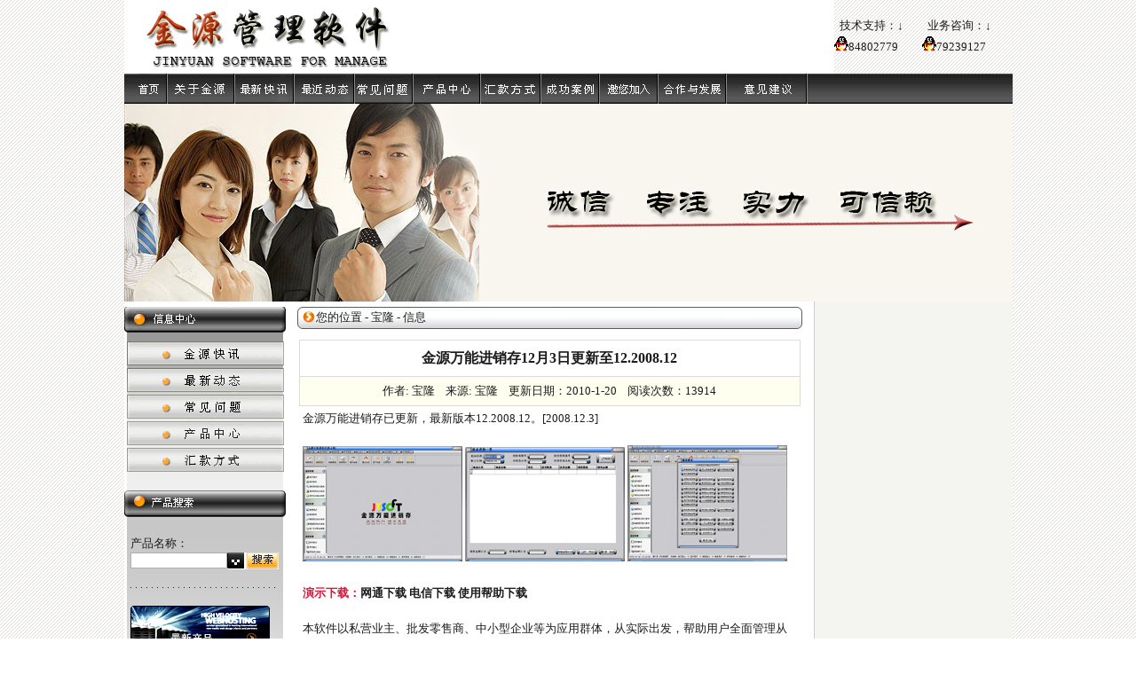

--- FILE ---
content_type: text/html
request_url: http://jinyuansoft.com/show.asp?id=635
body_size: 6368
content:
<HTML><HEAD>
<script type='text/javascript' src='js/jquery.js'></script>
<script type='text/javascript' src='js/carousel1.js'></script>

<link rel="stylesheet" type="text/css" href="css/style.css" />

<TITLE>『金源管理软件』金源系列管理软件,家电销售管理软件，会员积分管理软件，商品销售管理软件，万能进销存，建材五金管理软件，陶瓷管理软件，化妆品销售管理软件，各行业企业管理软件</TITLE>
<META name="description" content="金源系列管理软件,家电销售管理软件，会员积分管理软件，商品销售管理软件，万能进销存，建材五金管理软件，陶瓷管理软件，化妆品销售管理软件，各行业企业管理软件">
<META name="keywords" content="金源系列管理软件,家电销售管理软件，会员积分管理软件，商品销售管理软件，万能进销存，建材五金管理软件，陶瓷管理软件，化妆品销售管理软件，各行业企业管理软件">
<META http-equiv=Content-Type content="text/html; charset=gb2312">
<LINK href="CSS/font.css" type=text/css rel=stylesheet>

<STYLE type=text/css>
.style1 {
	FONT-WEIGHT: bold; COLOR: #ff0000
}
.style2 {
	COLOR: #000000
}
.style3 {
	body{margin:0px auto;
padding:0;
}
</STYLE>

</HEAD>
<center><BODY leftMargin=0 background=images/img-003.gif topMargin=0 marginheight="0" marginwidth="0">
<TABLE cellSpacing=0 cellPadding=0 width=1001 border=0>
  
<TR> 
    <TD> <TABLE cellSpacing=0 cellPadding=0 width=999 
      border=0>
        <TR> 
          <TD width="801" bgcolor="#FFFFFF"><IMG src="images/logo.gif"></TD>
 <TD width="199"> <table width="100%" border="0" cellspacing="0" cellpadding="0">
              <tr> 
                <td height="22">&nbsp;&nbsp;技术支持：↓</td>
                <td>&nbsp;&nbsp;业务咨询：↓</td>
              </tr>
              <tr> 
                <td width="50%" height="25"><a target="_blank" href="http://wpa.qq.com/msgrd?v=3&uin=84802779&site=金源管理软件&menu=yes"><img SRC=images/qq.gif alt="有事请点这里QQ留言，金源" width="16" height="16" border="0">84802779</a></td>
                <td><a target=blank href=http://wpa.qq.com/msgrd?V=1&Uin=79239127&Site=金源管理软件&Menu=yes><img SRC=images/qq.gif alt="有事请点这里QQ留言，金源" width="16" height="16" border="0"></a><a target=blank href=http://wpa.qq.com/msgrd?V=1&Uin=79239127&Site=金源管理软件&Menu=yes>79239127</a></td>
              </tr>
              
            </table></TD>
        </TR>
      </TABLE></TD>         



  </TR>


  <TR> 
    <TD> <TABLE cellSpacing=0 cellPadding=0 width=778 align=left border=0>
        <TR> 
          <TD><IMG src="images/bl.gif" width=1001 height=34 border=0 usemap="#Map" href="index.asp"></TD>
        </TR>
      </TABLE></TD>
  </TR>
  <TR> 
    <TD> <TABLE cellSpacing=0 cellPadding=0 width=778 align=left border=0>
        <TR> 
          <TD><span class="f14b">

 <div id="carousel1" name="0">
	<div class="car_bigp">
                <img style="display:block" src="logo/1.jpg"/>
		<img src="logo/2.jpg"/>
		<img src="logo/3.jpg"/>

	</div>
	
</div></TD>
        </TR>
      </TABLE></TD>
  </TR>
</TABLE>
<map name="Map">
  <area shape="rect" coords="126,6,188,29" href="type.asp?typeid=10" alt="金源快讯">
  <area shape="rect" coords="196,8,255,30" href="type.asp?typeid=7" alt="企业动态">
  <area shape="rect" coords="261,6,323,30" href="type.asp?typeid=9" alt="行业新闻">
  <area shape="rect" coords="330,6,396,30" href="type.asp?typeid=8" alt="产品中心">
  <area shape="rect" coords="7,5,43,29" href="http://www.jinyuansoft.com/index.asp" alt="金源首页">
  <area shape="rect" coords="690,6,763,30" href="fb.asp" alt="意见建议">
  <area shape="rect" coords="52,4,119,30" href="aboutus.asp" alt="关于我们">
  <area shape="rect" coords="405,6,465,29" href="hk.asp" alt="汇款方式">
  <area shape="rect" coords="473,5,532,28" href="design.asp" alt="成功案例">
  <area shape="rect" coords="538,7,599,28" href="jobs.asp" alt="工作机会">
  <area shape="rect" coords="605,6,677,28" href="partner.asp" alt="合作与发展">
</map>

<script language="javascript" src="js/right_ad.js"></script>
<TABLE cellSpacing=0 cellPadding=0 width=1001 border=0>
  <TR> 
    <TD bgColor=#f4f5f0> <TABLE borderColor=#ffffff cellSpacing=0 cellPadding=0 width=778 
        border=0>
        <TR> 
          <TD height="6" colspan="2" bgColor=#ffffff></TD>
          <TD vAlign=top bgColor=#cccccc></TD>
        </TR>
        <TR> 
          <TD vAlign=top width=182 bgColor=#ffffff>
            
<TABLE cellSpacing=0 cellPadding=0 width="100%" border=0>
  <TR vAlign=top> 
    <TD colSpan=3><IMG 
                  src="images/xinxi001.gif" width=182 height=207 
                  border=0 usemap="#Map2"></TD>
  </TR>
  <TR> 
    <TD colSpan=3><IMG height=30 
                  src="images/gongcheng003.gif" width=182></TD>
  </TR>
  <TR> 
    <TD height=351><IMG height=351 
                  src="images/ajdia.gif" width=7></TD>
    <TD vAlign=top align=middle width=168 
                background=images/gongchengdi.gif height=351> <TABLE cellSpacing=0 cellPadding=0 width="98%" border=0>
        <TR> 
          <TD colSpan=2>&nbsp;</TD>
        </TR>
        <TR> 
          <TD colSpan=2>产品名称：</TD>
        </TR>
        <form name="form2" method="post" action="soso_product.asp">
          <TR> 
            <TD><INPUT type="text" class="textarea" style="BORDER-RIGHT: #afafaf 1px solid; BORDER-TOP: #afafaf 1px solid; FONT-WEIGHT: bold; FONT-SIZE: 8pt; BORDER-LEFT: #afafaf 1px solid; WIDTH: 109px; BORDER-BOTTOM: #afafaf 1px solid; FONT-FAMILY: tahoma; HEIGHT: 18px; font-color: #666666; font-familly: Verdana" maxLength=20 name=keyword></TD>
            <TD><INPUT type="image" src="images/ajshou1.gif" align="bottom" border="0" name="search"></TD>
          </TR>
        </form>
        <TR> 
          <TD colSpan=2>&nbsp;</TD>
        </TR>
        <TR> 
          <TD colSpan=2 height=1><IMG 
                        src="images/indexd021.gif"></TD>
        </TR>
        <TR> 
          <TD colSpan=2>&nbsp;</TD>
        </TR>
        <TR> 
          <TD colSpan=2><IMG height=53 
                        src="images/ajtu01.gif" width=157></TD>
        </TR>
        <TR> 
          <TD colSpan=2>&nbsp;</TD>
        </TR>
        <TR> 
          <TD colSpan=2><IMG height=53 
                        src="images/ajtu02.gif" 
                    width=157></TD>
        </TR>
        <TR>
          <TD colSpan=2><div align="center"></div></TD>
        </TR>
        <TR>
          <TD colSpan=2><div align="center"></div></TD>
        </TR>
        <TR>
          <TD colSpan=2><div align="center"></div></TD>
        </TR>
        <TR>
          <TD colSpan=2><div align="center"></div></TD>
        </TR>
      </TABLE></TD>
    <TD height=351><IMG height=351 
                  src="images/ajdib.gif" width=7></TD>
  </TR>
  <TR> 
    <TD colSpan=3>&nbsp;</TD>
  </TR>
</TABLE>
<map name="Map2">
  <area shape="rect" coords="39,42,161,65" href="type.asp?typeid=10" alt="金源快讯">
  <area shape="rect" coords="36,72,160,97" href="type.asp?typeid=7" alt="公司动态">
  <area shape="rect" coords="36,100,161,125" href="type.asp?typeid=9" alt="行业新闻">
  <area shape="rect" coords="33,127,158,156" href="type.asp?typeid=8" alt="产品中心">
  <area shape="rect" coords="32,157,157,184" href="hk.asp" alt="汇款方式">
</map>

          </TD>
          <TD vAlign=top align=center width=617 bgColor=#ffffff> <TABLE cellSpacing=0 cellPadding=0 width="569" border=0>
              <TR> 
                <TD width="569" height="25" background="images/xinxi003.gif">&nbsp;&nbsp;&nbsp;&nbsp;&nbsp;&nbsp;&nbsp;您的位置 
                  - <a href="index.asp">宝隆</a> - 信息</TD>
              </TR>
              <TR vAlign=top> 
                <TD height="12"></TD>
              </TR>
              <TR align=middle> 
                <TD></TD>
              </TR>
            </TABLE>
            <table width="95%" border="0" cellspacing="1" cellpadding="6" align="center" bgcolor="#DBDBDB" class=content>
              <tr> 
                <td height="40" align="center" bgcolor="#FFFFFF" class="chinese"><b><font size="3">金源万能进销存12月3日更新至12.2008.12
                  </b></td>
              </tr>
              <tr> 
                <td align="center" bgcolor="#FFFFF0" class="chinese"> 作者: 
                  宝隆
                  &nbsp;&nbsp; 来源: 
                  宝隆
                  &nbsp;&nbsp; 更新日期：2010-1-20 
                  &nbsp;&nbsp; 阅读次数：13914</td>
              </tr>
            </table>
            <table width="95%" border="0" cellspacing="1" cellpadding="4" bgcolor="#DBDBDB" style="border-collapse: collapse" bordercolor="#FFFFFF" align="center" class=content>
              <tr> 
                <td bgcolor="#FFFFFF"> 
                  金源万能进销存已更新，最新版本12.2008.12。[2008.12.3]<br>
<br>
<a onfocus=this.blur() href="http://jinyuansoft.com/softtu/wn01.jpg" target=_blank><IMG SRC="http://jinyuansoft.com/softtu/wn01.jpg" border=0 alt=按此在新窗口浏览图片 onload="javascript:if(this.width>screen.width-333)this.width=screen.width-333"></a> <a onfocus=this.blur() href="http://jinyuansoft.com/softtu/wn02.jpg" target=_blank><IMG SRC="http://jinyuansoft.com/softtu/wn02.jpg" border=0 alt=按此在新窗口浏览图片 onload="javascript:if(this.width>screen.width-333)this.width=screen.width-333"></a> <a onfocus=this.blur() href="http://jinyuansoft.com/softtu/wn03.jpg" target=_blank><IMG SRC="http://jinyuansoft.com/softtu/wn03.jpg" border=0 alt=按此在新窗口浏览图片 onload="javascript:if(this.width>screen.width-333)this.width=screen.width-333"></a><br>
<br>
<b><font color=#DC143C>演示下载：<A HREF="http://soft1.jinyuansoft.com/soft/jywn.rar" TARGET=_blank>网通下载</A> <A HREF="http://soft2.jinyuansoft.com/soft/jywn.rar" TARGET=_blank>电信下载</A> <A HREF="http://soft1.jinyuansoft.com/wnjxc/help.rar" TARGET=_blank>使用帮助下载</A>&nbsp;&nbsp;&nbsp;</font></b> <br>
<br>
本软件以私营业主、批发零售商、中小型企业等为应用群体，从实际出发，帮助用户全面管理从进货到销售到仓储及各项营业分析等业务，在功能全面的基础上尽可量的简化了操作的步骤，使软件更具可操作性，界面友好等特点，无基础者也可在较短时间内全面掌握。<br>
软件主要功能包括：<br>
1、进货管理：进货登记、进货退货、进货流水查询、供货商往来账务管理。<br>
2、销售管理：零售、批发可分别处理，其中包括销售登记、销售退货、销售流水查询、客户往来账务管理。<br>
3、库存管理：（可用于多仓库管理）库存查询、库存盘点、库存商品拆分组合（可用于同种商品不同数量单位间的转换）、库存预警、库存调拔、库存报损报溢。<br>
4、营业分析：商品销售统计排行、客户消费统计、业务人员业绩统计操作、营业历程对比、营业综合分析等多项统计功能并有相应的图表显示，使统计结果更加直观。<br>
5、可根据供货商信息查询库存信息及销售信息。<br>
6、日常费用登记查询。<br>
7、售前广告宣传：可利用短信群发功能（按号段）达到广告宣传作用。<br>
8、售后服务管理：售后 短信、电话回访（可在软件中直接发送短信、拔打客户电话，使您更好的与客户交流）、客户送修、送修返货等。<br>
9、另外支持多操作员及相关权限设置、报表格式自定义修改、屏幕锁定等功能。<br>
<br>
软件应用效果： <br>
1、提高公司经营管理效率，避免由手工管帐经常出现差错的现象。 <br>
2、对进货、库存、销售、费用、资金实现实时监控，及时、清晰地了解公司每天的经营状况。 <br>
3、实现经营决策科学化、合理化。比如：通过对各项销售排行及库存预警查询分析，及时作出经营调整。 <br>
4、实现随时与客户进行清晰、快速地往来帐务查对。 <br>
5、方便的客户消费历史查询，并可同时进行电话、短信回访交流。 <br>
6、通过销售业绩排行，实现对销售人员公平、有效的考核和激励。<br>

                </td>
              </tr>
              <tr> 
                <td bgcolor="#FFFFFF"> 
                  
                  上篇文章：<a href="show.asp?id=634" class=a-text>金源家电销售管理系统10月31日更新至2023.10</a> 
                  
                  <br> 
                  
                  下篇文章：<a href="show.asp?id=636" class=a-text>金源商品销售管理软件7月13日更新至15.2010.8</a> 
                  
                </td>
              </tr>
              <tr> 
                <td bgcolor="#FFFFFF"><font color="#006699"><b>相关文章</b></font><br> 
                  没有相关文章
                </td>
              </tr>
            </table>
            <table width="95%" border="0" align="center" cellspacing="1" bgcolor="#CCCCCC" class=content>
              <tr> 
                <td bgcolor="#F5F5F5"> <div align="right"><span class="big">【目前共有 
                    </span><span class="unnamed3"><font color="red">0 
                    </font></span><span class="big">条对该新闻的评论】【<a href="Review.asp?id=635" target="_blank"><font color="#FF0000">查看参与评论</font></a>】 
                    </span></div></td>
              </tr>
              <tr> 
                <td bgcolor="#F5F5F5"> <div align="right">[<a href="javascript:window.close()">关闭窗口</a>] 
                    [<a href="javascript:history.go(-1)">返回上一页</a>] [<a href=javascript:window.print()>打 
                    印</a>]</div></td>
              </tr>
            </table>
            </TD>
          <TD vAlign=top width=1 bgColor=#cccccc></TD>
        </TR>
      </TABLE></TD>
  </TR>
</TABLE>
<TABLE cellSpacing=0 cellPadding=0 width=1001 border=0>
  <TR> 
    <TD bgColor=#feb456> <TABLE width=999 border=0 cellPadding=0 cellSpacing=0>
        <TR> 
          <TD width=182 height="46" background="images/ajdi.gif"><div align="center"></div></TD>
          <TD align=middle width=597>&nbsp;<a href="admin/login.asp" target="_blank">金源</a>管理软件 
            版权所有<BR>
            Copyright &copy; 2007-2010 <SPAN class=style1>JinYuanSoft.com</SPAN> All 
            Rights Reserved<font color="#666666"><font color="red" face="Geneva, Arial, Helvetica, sans-serif"><strong> 
            </strong></font><font color="#666666"><font color="red" face="Geneva, Arial, Helvetica, sans-serif"><strong> 
            </strong></font></font><font color="red" face="Geneva, Arial, Helvetica, sans-serif"><strong> 
            </strong></font></font></TD>
          <TD align=left width=230>
            <a href="https://beian.miit.gov.cn/" target="_blank">备案序号:辽ICP备13001088号-7</a><br><img src="http://www.ganlai.cc/file/12377.png"/><a href="https://www.12377.cn/" target="_blank">中央网信办不良信息举报中心</a><br><a href="https://www.lnjubao.cn/" target="_blank">辽宁互联网违法不良信息举报</a> <a href="https://lnjubao.cn/public/liaoning/jubao?isUsual=1&isAnonymous=0&harmType=qingming4" target="_blank">涉企举报</a>


<br><script language="javascript" type="text/javascript" src="http://js.users.51.la/14627235.js"></script>
<noscript><a href="http://www.51.la/?14627235" target="_blank"><img alt="&#x6211;&#x8981;&#x5566;&#x514D;&#x8D39;&#x7EDF;&#x8BA1;" src="http://img.users.51.la/14627235.asp" style="border:none" /></a></noscript></TD>
        </TR>
      </TABLE></TD>
  </TR>
</TABLE>

--- FILE ---
content_type: text/css
request_url: http://jinyuansoft.com/css/style.css
body_size: 630
content:
/* CSS Document */
/*css reset*/
body,h1,h2,h3,p,li,ul,img{padding:0px;margin:0px;}
img{border:none;}
ul,li{list-style-type:none;}
a{text-decoration:none;}
body{font-family:微软雅黑;}

#carousel1{width:100%;height:223px;text-align:center;overflow:hidden;}
#carousel1 .car_bigp img{display:none;margin:auto;}
#carousel1 .car_click{width:1010px;height:65px;background:url(../images/background1.png);position:absolute;z-index:2;top:400px;left:22%;}
#carousel1 .car_click .car_c_title{width:265px;height:55px;margin-top:5px;float:left;}
#carousel1 .car_click .car_c_title p{font-size:18px;color:white;margin:5px 5px}
#carousel1 .car_click .car_c_smallpic{width:740px;height:55px;margin-top:5px;float:left;}
#carousel1 .car_click .car_c_smallpic input{float:left;}
#carousel1 .car_click .car_c_smallpic img{cursor:pointer;float:left;margin:0 5px;border:solid 2px #fff;}
#carousel1 .car_click .car_c_smallpic .car_c_inpt1{width:34px;height:50px;border:0px;background:url(../images/arrow1.png);cursor:pointer;margin-right:5px;}
#carousel1 .car_click .car_c_smallpic .car_c_inpt2{width:34px;height:50px;border:0px;background:url(../images/arrow2.png);cursor:pointer;margin-left:5px;}


--- FILE ---
content_type: text/css
request_url: http://jinyuansoft.com/CSS/font.css
body_size: 257
content:
TD {
	FONT-SIZE: 13px; COLOR: #1b1b1b; LINE-HEIGHT: 20px; FONT-FAMILY: "Verdana"
}
A:link {
	FONT-SIZE: 13px; COLOR: #1b1b1b; TEXT-DECORATION: none
}
A:visited {
	FONT-SIZE: 13px; COLOR: #1b1b1b; TEXT-DECORATION: none
}
A:hover {
	COLOR: #000000; TEXT-DECORATION: none
}


--- FILE ---
content_type: application/x-javascript
request_url: http://jinyuansoft.com/js/right_ad.js
body_size: 949
content:
self.onError = null;
currentX = currentY = 0; 
whichIt = null; 
lastScrollX = 0; lastScrollY = 0;
NS = (document.layers) ? 1 : 0;
IE = (document.all) ? 1: 0;
<!-- STALKER CODE -->
function heartBeat(objectid) {
if(IE) { diffY = document.body.scrollTop; diffX = document.body.scrollLeft; }
if(NS) { diffY = self.pageYOffset; diffX = self.pageXOffset; }
if(diffY != lastScrollY) {
percent = .1 * (diffY - lastScrollY);
if(percent > 0) percent = Math.ceil(percent);
else percent = Math.floor(percent);
if(IE) {
objectid = objectid.split(";"); 
for (i = 0; i < objectid.length; i++) eval("document.all."+objectid[i]).style.pixelTop += percent;
} 
if(NS) {
objectid = objectid.split(";"); 
for (i = 0; i < objectid.length; i++) eval("document."+objectid[i]).top += percent; 
} 
lastScrollY = lastScrollY + percent;
}
if(diffX != lastScrollX) {
percent = .1 * (diffX - lastScrollX);
if(percent > 0) percent = Math.ceil(percent);
else percent = Math.floor(percent);
if(IE) {
objectid = objectid.split(";"); 
for (i = 0; i < objectid.length; i++) eval("document.all."+objectid[i]).style.pixelLeft += percent;
} 
if(NS) {
objectid = objectid.split(";"); 
for (i = 0; i < objectid.length; i++) eval("document."+objectid[i]).left += percent; 
} 
lastScrollX = lastScrollX + percent;
} 
}
<!-- /STALKER CODE -->
if(NS || IE) action = window.setInterval("heartBeat('floater1')", 1);
if (IE){
//document.write("<DIV id='floater' style='LEFT: 12px; TOP: 25px; POSITION: absolute; WIDTH: 80; VISIBILITY: visible; Z-INDEX: 10;filter: Alpha(Opacity=88)'><a href='#' target='_blank'><IMG src='images/left_1.gif' height='200' width='90' border='0'></a></DIV>");
document.write("<DIV id='floater1' style='LEFT: 870px; TOP: 345px; POSITION: absolute; WIDTH: 80; VISIBILITY: visible; Z-INDEX: 10; filter: Alpha(Opacity=88)'><a href='aboutus.asp' target='_blank'><IMG src='images/ads.gif' height='225' width='205' border='0'></a></DIV>");
} 
if (NS){
document.write("<layer id=myleft top=5 width=80 height=80></layer>");
}

--- FILE ---
content_type: application/x-javascript
request_url: http://jinyuansoft.com/js/carousel1.js
body_size: 1994
content:
$(function(){
	//默认值
	$("#carousel1").css("background-color","rgb(198, 198, 198)");	//第一张图的背景
	$(".car_c_title p").html("<花千骨>霍建华教古琴迷倒赵丽颖订单订单");	//第一张图的标题
	//以下数组中的颜色与主图两边颜色同步的背景色(不同用户用脑分辨率不同导致图片无法铺满时,通过背景色的补充,起到铺满的作用)
	var rgb_arr = new Array("rgb(198, 198, 198)","rgb(238, 238, 238)","rgb(224, 232, 219)","rgb(33, 27, 123)","rgb(46, 167, 220)","rgb(0, 0, 0)");	
	//所有标题
	var title_arr = new Array("<花千骨>霍建华教古琴迷倒赵丽颖订单订单","赵薇的银幕进化史从票房毒药到人生赢家","全球电影侦察36岁还清纯你信么？","《大牌驾到》佟大为：邓超不怕妻子但我怕","《怪物史瑞克》颠覆王子公主童话","中国电影新力量红毯秀《捉妖记》《栀子花开》等亮相");
	//自动轮播方法
	function roll(rgb_arr,title_arr){
		setTimeout(function(){	
			for(var i=0;i<=5;i++){
				var nowpic = $("#carousel1 .car_bigp img").eq(i);				
				if(nowpic.css("display") == "block"){
					var showpicnum = i*1+1*1;
					$("#carousel1 .car_bigp img").css("display","none");	//先隐藏所有主图
					$(".car_c_smallpic img").css("border","");	//先隐藏所有小图边框
					if(showpicnum == 3){
						//最后一张时,跳转到第一张
						$("#carousel1 .car_bigp img").eq(0).css("display","block");	
						$("#carousel1").css("background-color",rgb_arr[0]);
						$("#carousel1").attr("name",0);
						$(".car_c_smallpic img").eq(0).css("border","solid 2px Darkorange");
						$(".car_c_title p").html(title_arr[0]);
					}else{
						$("#carousel1 .car_bigp img").eq(showpicnum).css("display","block");	//主图
						$("#carousel1").css("background-color",rgb_arr[showpicnum]);	//主图背景
						$("#carousel1").attr("name",showpicnum);	//给div一个name值,代表当前自动轮到到哪张图,鼠标轮播时会用到这个值
						$(".car_c_smallpic img").eq(showpicnum).css("border","solid 2px Darkorange");	//小图边框
						$(".car_c_title p").html(title_arr[showpicnum]);	//标题	
					}
					break;
				}
			}
			roll(rgb_arr,title_arr);
		},5000);
	}
	roll(rgb_arr,title_arr);
	//点击左箭头
	$(".car_c_inpt1").click(function(){
		var showpicnum = $("#carousel1").attr("name");	//当前选中的图片eq编号
		if(showpicnum <= 0){
			var eqnum = 5;
		}else{
			var eqnum = showpicnum-1;
		}
		mouseRoll(rgb_arr,title_arr,eqnum);
		
	});
	//点击右箭头
	$(".car_c_inpt2").click(function(){
		var showpicnum = $("#carousel1").attr("name");	//当前选中的图片eq编号
		if(showpicnum >= 5){
			var eqnum = 0;
		}else{
			var eqnum = showpicnum*1+1*1;
		}
		mouseRoll(rgb_arr,title_arr,eqnum);
	});
	//鼠标滑过小图
	$(".car_c_smallpic img").mouseover(function(){
		var eqnum = $(this).index()-1;
		mouseRoll(rgb_arr,title_arr,eqnum);
	});
	//鼠标事件轮播方法
	function mouseRoll(rgb_arr,title_arr,eqnum){
		$(".car_c_smallpic img").css("border","");	//隐藏所有小图边框
		$(".car_c_smallpic img").eq(eqnum).css("border","solid 2px Darkorange");	//显示当前选中的小图边框
		$("#carousel1 .car_bigp img").css("display","none");	//隐藏所有主图
		$("#carousel1 .car_bigp img").eq(eqnum).css("display","block");	//显示当前选中的主图
		$("#carousel1").css("background-color",rgb_arr[eqnum]);	//显示当前选中的主图背景
		$(".car_c_title p").html(title_arr[eqnum]);	//标题
		$("#carousel1").attr("name",eqnum);	//最新的name值
	}


	
})